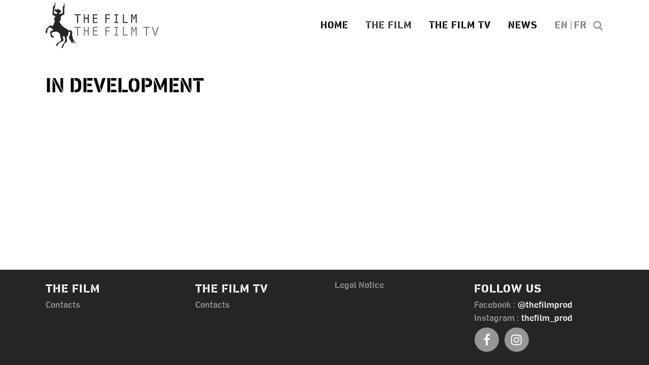

--- FILE ---
content_type: text/html; charset=UTF-8
request_url: https://thefilm.fr/the-film/in-development/?lang=en
body_size: 13459
content:
	<!DOCTYPE html>
<html lang="en-US">
<head>
	<meta charset="UTF-8" />
	
				<meta name="viewport" content="width=device-width,initial-scale=1,user-scalable=no">
		            <link rel="shortcut icon" type="image/x-icon" href="https://thefilm.fr/wp-content/uploads/2021/06/favicon.png">
            <link rel="apple-touch-icon" href="https://thefilm.fr/wp-content/uploads/2021/06/favicon.png"/>
        
	<link rel="profile" href="https://gmpg.org/xfn/11" />
	<link rel="pingback" href="https://thefilm.fr/xmlrpc.php" />

	<meta name='robots' content='index, follow, max-image-preview:large, max-snippet:-1, max-video-preview:-1' />
<link rel="alternate" hreflang="en" href="https://thefilm.fr/the-film/in-development/?lang=en" />
<link rel="alternate" hreflang="fr" href="https://thefilm.fr/the-film/en-developpement/" />
<link rel="alternate" hreflang="x-default" href="https://thefilm.fr/the-film/en-developpement/" />

	<!-- This site is optimized with the Yoast SEO plugin v26.8 - https://yoast.com/product/yoast-seo-wordpress/ -->
	<title>The Film - The Film TV -</title>
	<link rel="canonical" href="https://thefilm.fr/the-film/in-development/?lang=en" />
	<meta property="og:locale" content="en_US" />
	<meta property="og:type" content="article" />
	<meta property="og:title" content="The Film - The Film TV -" />
	<meta property="og:url" content="https://thefilm.fr/the-film/in-development/?lang=en" />
	<meta property="og:site_name" content="The Film - The Film TV" />
	<meta property="article:publisher" content="https://www.facebook.com/thefilmprod" />
	<meta property="article:modified_time" content="2021-07-01T13:32:35+00:00" />
	<meta name="twitter:card" content="summary_large_image" />
	<meta name="twitter:label1" content="Est. reading time" />
	<meta name="twitter:data1" content="1 minute" />
	<script type="application/ld+json" class="yoast-schema-graph">{"@context":"https://schema.org","@graph":[{"@type":"WebPage","@id":"https://thefilm.fr/the-film/in-development/?lang=en","url":"https://thefilm.fr/the-film/in-development/?lang=en","name":"The Film - The Film TV -","isPartOf":{"@id":"https://thefilm.fr/?lang=en#website"},"datePublished":"2021-06-24T15:12:36+00:00","dateModified":"2021-07-01T13:32:35+00:00","breadcrumb":{"@id":"https://thefilm.fr/the-film/in-development/?lang=en#breadcrumb"},"inLanguage":"en-US","potentialAction":[{"@type":"ReadAction","target":["https://thefilm.fr/the-film/in-development/?lang=en"]}]},{"@type":"BreadcrumbList","@id":"https://thefilm.fr/the-film/in-development/?lang=en#breadcrumb","itemListElement":[{"@type":"ListItem","position":1,"name":"Accueil","item":"https://thefilm.fr/home/?lang=en"},{"@type":"ListItem","position":2,"name":"The Film","item":"https://thefilm.fr/the-film/?lang=en"},{"@type":"ListItem","position":3,"name":"In development"}]},{"@type":"WebSite","@id":"https://thefilm.fr/?lang=en#website","url":"https://thefilm.fr/?lang=en","name":"The Film - The Film TV","description":"Société de production cinématographique et télévisuelle","publisher":{"@id":"https://thefilm.fr/?lang=en#organization"},"potentialAction":[{"@type":"SearchAction","target":{"@type":"EntryPoint","urlTemplate":"https://thefilm.fr/?lang=en?s={search_term_string}"},"query-input":{"@type":"PropertyValueSpecification","valueRequired":true,"valueName":"search_term_string"}}],"inLanguage":"en-US"},{"@type":"Organization","@id":"https://thefilm.fr/?lang=en#organization","name":"The Film - The Film TV","url":"https://thefilm.fr/?lang=en","logo":{"@type":"ImageObject","inLanguage":"en-US","@id":"https://thefilm.fr/?lang=en#/schema/logo/image/","url":"https://thefilm.fr/wp-content/uploads/2021/06/logo_the_film.png","contentUrl":"https://thefilm.fr/wp-content/uploads/2021/06/logo_the_film.png","width":641,"height":255,"caption":"The Film - The Film TV"},"image":{"@id":"https://thefilm.fr/?lang=en#/schema/logo/image/"},"sameAs":["https://www.facebook.com/thefilmprod","https://www.instagram.com/thefilm_prod/"]}]}</script>
	<!-- / Yoast SEO plugin. -->


<link rel='dns-prefetch' href='//fonts.googleapis.com' />
<link rel='dns-prefetch' href='//www.googletagmanager.com' />
<link rel="alternate" type="application/rss+xml" title="The Film - The Film TV &raquo; Feed" href="https://thefilm.fr/feed/?lang=en" />
<link rel="alternate" type="application/rss+xml" title="The Film - The Film TV &raquo; Comments Feed" href="https://thefilm.fr/comments/feed/?lang=en" />
<link rel="alternate" title="oEmbed (JSON)" type="application/json+oembed" href="https://thefilm.fr/wp-json/oembed/1.0/embed?url=https%3A%2F%2Fthefilm.fr%2Fthe-film%2Fin-development%2F%3Flang%3Den" />
<link rel="alternate" title="oEmbed (XML)" type="text/xml+oembed" href="https://thefilm.fr/wp-json/oembed/1.0/embed?url=https%3A%2F%2Fthefilm.fr%2Fthe-film%2Fin-development%2F%3Flang%3Den&#038;format=xml" />
<style id='wp-img-auto-sizes-contain-inline-css' type='text/css'>
img:is([sizes=auto i],[sizes^="auto," i]){contain-intrinsic-size:3000px 1500px}
/*# sourceURL=wp-img-auto-sizes-contain-inline-css */
</style>
<style id='wp-emoji-styles-inline-css' type='text/css'>

	img.wp-smiley, img.emoji {
		display: inline !important;
		border: none !important;
		box-shadow: none !important;
		height: 1em !important;
		width: 1em !important;
		margin: 0 0.07em !important;
		vertical-align: -0.1em !important;
		background: none !important;
		padding: 0 !important;
	}
/*# sourceURL=wp-emoji-styles-inline-css */
</style>
<link rel='stylesheet' id='wp-block-library-css' href='https://thefilm.fr/wp-includes/css/dist/block-library/style.min.css?ver=6.9' type='text/css' media='all' />
<style id='global-styles-inline-css' type='text/css'>
:root{--wp--preset--aspect-ratio--square: 1;--wp--preset--aspect-ratio--4-3: 4/3;--wp--preset--aspect-ratio--3-4: 3/4;--wp--preset--aspect-ratio--3-2: 3/2;--wp--preset--aspect-ratio--2-3: 2/3;--wp--preset--aspect-ratio--16-9: 16/9;--wp--preset--aspect-ratio--9-16: 9/16;--wp--preset--color--black: #000000;--wp--preset--color--cyan-bluish-gray: #abb8c3;--wp--preset--color--white: #ffffff;--wp--preset--color--pale-pink: #f78da7;--wp--preset--color--vivid-red: #cf2e2e;--wp--preset--color--luminous-vivid-orange: #ff6900;--wp--preset--color--luminous-vivid-amber: #fcb900;--wp--preset--color--light-green-cyan: #7bdcb5;--wp--preset--color--vivid-green-cyan: #00d084;--wp--preset--color--pale-cyan-blue: #8ed1fc;--wp--preset--color--vivid-cyan-blue: #0693e3;--wp--preset--color--vivid-purple: #9b51e0;--wp--preset--gradient--vivid-cyan-blue-to-vivid-purple: linear-gradient(135deg,rgb(6,147,227) 0%,rgb(155,81,224) 100%);--wp--preset--gradient--light-green-cyan-to-vivid-green-cyan: linear-gradient(135deg,rgb(122,220,180) 0%,rgb(0,208,130) 100%);--wp--preset--gradient--luminous-vivid-amber-to-luminous-vivid-orange: linear-gradient(135deg,rgb(252,185,0) 0%,rgb(255,105,0) 100%);--wp--preset--gradient--luminous-vivid-orange-to-vivid-red: linear-gradient(135deg,rgb(255,105,0) 0%,rgb(207,46,46) 100%);--wp--preset--gradient--very-light-gray-to-cyan-bluish-gray: linear-gradient(135deg,rgb(238,238,238) 0%,rgb(169,184,195) 100%);--wp--preset--gradient--cool-to-warm-spectrum: linear-gradient(135deg,rgb(74,234,220) 0%,rgb(151,120,209) 20%,rgb(207,42,186) 40%,rgb(238,44,130) 60%,rgb(251,105,98) 80%,rgb(254,248,76) 100%);--wp--preset--gradient--blush-light-purple: linear-gradient(135deg,rgb(255,206,236) 0%,rgb(152,150,240) 100%);--wp--preset--gradient--blush-bordeaux: linear-gradient(135deg,rgb(254,205,165) 0%,rgb(254,45,45) 50%,rgb(107,0,62) 100%);--wp--preset--gradient--luminous-dusk: linear-gradient(135deg,rgb(255,203,112) 0%,rgb(199,81,192) 50%,rgb(65,88,208) 100%);--wp--preset--gradient--pale-ocean: linear-gradient(135deg,rgb(255,245,203) 0%,rgb(182,227,212) 50%,rgb(51,167,181) 100%);--wp--preset--gradient--electric-grass: linear-gradient(135deg,rgb(202,248,128) 0%,rgb(113,206,126) 100%);--wp--preset--gradient--midnight: linear-gradient(135deg,rgb(2,3,129) 0%,rgb(40,116,252) 100%);--wp--preset--font-size--small: 13px;--wp--preset--font-size--medium: 20px;--wp--preset--font-size--large: 36px;--wp--preset--font-size--x-large: 42px;--wp--preset--spacing--20: 0.44rem;--wp--preset--spacing--30: 0.67rem;--wp--preset--spacing--40: 1rem;--wp--preset--spacing--50: 1.5rem;--wp--preset--spacing--60: 2.25rem;--wp--preset--spacing--70: 3.38rem;--wp--preset--spacing--80: 5.06rem;--wp--preset--shadow--natural: 6px 6px 9px rgba(0, 0, 0, 0.2);--wp--preset--shadow--deep: 12px 12px 50px rgba(0, 0, 0, 0.4);--wp--preset--shadow--sharp: 6px 6px 0px rgba(0, 0, 0, 0.2);--wp--preset--shadow--outlined: 6px 6px 0px -3px rgb(255, 255, 255), 6px 6px rgb(0, 0, 0);--wp--preset--shadow--crisp: 6px 6px 0px rgb(0, 0, 0);}:where(.is-layout-flex){gap: 0.5em;}:where(.is-layout-grid){gap: 0.5em;}body .is-layout-flex{display: flex;}.is-layout-flex{flex-wrap: wrap;align-items: center;}.is-layout-flex > :is(*, div){margin: 0;}body .is-layout-grid{display: grid;}.is-layout-grid > :is(*, div){margin: 0;}:where(.wp-block-columns.is-layout-flex){gap: 2em;}:where(.wp-block-columns.is-layout-grid){gap: 2em;}:where(.wp-block-post-template.is-layout-flex){gap: 1.25em;}:where(.wp-block-post-template.is-layout-grid){gap: 1.25em;}.has-black-color{color: var(--wp--preset--color--black) !important;}.has-cyan-bluish-gray-color{color: var(--wp--preset--color--cyan-bluish-gray) !important;}.has-white-color{color: var(--wp--preset--color--white) !important;}.has-pale-pink-color{color: var(--wp--preset--color--pale-pink) !important;}.has-vivid-red-color{color: var(--wp--preset--color--vivid-red) !important;}.has-luminous-vivid-orange-color{color: var(--wp--preset--color--luminous-vivid-orange) !important;}.has-luminous-vivid-amber-color{color: var(--wp--preset--color--luminous-vivid-amber) !important;}.has-light-green-cyan-color{color: var(--wp--preset--color--light-green-cyan) !important;}.has-vivid-green-cyan-color{color: var(--wp--preset--color--vivid-green-cyan) !important;}.has-pale-cyan-blue-color{color: var(--wp--preset--color--pale-cyan-blue) !important;}.has-vivid-cyan-blue-color{color: var(--wp--preset--color--vivid-cyan-blue) !important;}.has-vivid-purple-color{color: var(--wp--preset--color--vivid-purple) !important;}.has-black-background-color{background-color: var(--wp--preset--color--black) !important;}.has-cyan-bluish-gray-background-color{background-color: var(--wp--preset--color--cyan-bluish-gray) !important;}.has-white-background-color{background-color: var(--wp--preset--color--white) !important;}.has-pale-pink-background-color{background-color: var(--wp--preset--color--pale-pink) !important;}.has-vivid-red-background-color{background-color: var(--wp--preset--color--vivid-red) !important;}.has-luminous-vivid-orange-background-color{background-color: var(--wp--preset--color--luminous-vivid-orange) !important;}.has-luminous-vivid-amber-background-color{background-color: var(--wp--preset--color--luminous-vivid-amber) !important;}.has-light-green-cyan-background-color{background-color: var(--wp--preset--color--light-green-cyan) !important;}.has-vivid-green-cyan-background-color{background-color: var(--wp--preset--color--vivid-green-cyan) !important;}.has-pale-cyan-blue-background-color{background-color: var(--wp--preset--color--pale-cyan-blue) !important;}.has-vivid-cyan-blue-background-color{background-color: var(--wp--preset--color--vivid-cyan-blue) !important;}.has-vivid-purple-background-color{background-color: var(--wp--preset--color--vivid-purple) !important;}.has-black-border-color{border-color: var(--wp--preset--color--black) !important;}.has-cyan-bluish-gray-border-color{border-color: var(--wp--preset--color--cyan-bluish-gray) !important;}.has-white-border-color{border-color: var(--wp--preset--color--white) !important;}.has-pale-pink-border-color{border-color: var(--wp--preset--color--pale-pink) !important;}.has-vivid-red-border-color{border-color: var(--wp--preset--color--vivid-red) !important;}.has-luminous-vivid-orange-border-color{border-color: var(--wp--preset--color--luminous-vivid-orange) !important;}.has-luminous-vivid-amber-border-color{border-color: var(--wp--preset--color--luminous-vivid-amber) !important;}.has-light-green-cyan-border-color{border-color: var(--wp--preset--color--light-green-cyan) !important;}.has-vivid-green-cyan-border-color{border-color: var(--wp--preset--color--vivid-green-cyan) !important;}.has-pale-cyan-blue-border-color{border-color: var(--wp--preset--color--pale-cyan-blue) !important;}.has-vivid-cyan-blue-border-color{border-color: var(--wp--preset--color--vivid-cyan-blue) !important;}.has-vivid-purple-border-color{border-color: var(--wp--preset--color--vivid-purple) !important;}.has-vivid-cyan-blue-to-vivid-purple-gradient-background{background: var(--wp--preset--gradient--vivid-cyan-blue-to-vivid-purple) !important;}.has-light-green-cyan-to-vivid-green-cyan-gradient-background{background: var(--wp--preset--gradient--light-green-cyan-to-vivid-green-cyan) !important;}.has-luminous-vivid-amber-to-luminous-vivid-orange-gradient-background{background: var(--wp--preset--gradient--luminous-vivid-amber-to-luminous-vivid-orange) !important;}.has-luminous-vivid-orange-to-vivid-red-gradient-background{background: var(--wp--preset--gradient--luminous-vivid-orange-to-vivid-red) !important;}.has-very-light-gray-to-cyan-bluish-gray-gradient-background{background: var(--wp--preset--gradient--very-light-gray-to-cyan-bluish-gray) !important;}.has-cool-to-warm-spectrum-gradient-background{background: var(--wp--preset--gradient--cool-to-warm-spectrum) !important;}.has-blush-light-purple-gradient-background{background: var(--wp--preset--gradient--blush-light-purple) !important;}.has-blush-bordeaux-gradient-background{background: var(--wp--preset--gradient--blush-bordeaux) !important;}.has-luminous-dusk-gradient-background{background: var(--wp--preset--gradient--luminous-dusk) !important;}.has-pale-ocean-gradient-background{background: var(--wp--preset--gradient--pale-ocean) !important;}.has-electric-grass-gradient-background{background: var(--wp--preset--gradient--electric-grass) !important;}.has-midnight-gradient-background{background: var(--wp--preset--gradient--midnight) !important;}.has-small-font-size{font-size: var(--wp--preset--font-size--small) !important;}.has-medium-font-size{font-size: var(--wp--preset--font-size--medium) !important;}.has-large-font-size{font-size: var(--wp--preset--font-size--large) !important;}.has-x-large-font-size{font-size: var(--wp--preset--font-size--x-large) !important;}
/*# sourceURL=global-styles-inline-css */
</style>

<style id='classic-theme-styles-inline-css' type='text/css'>
/*! This file is auto-generated */
.wp-block-button__link{color:#fff;background-color:#32373c;border-radius:9999px;box-shadow:none;text-decoration:none;padding:calc(.667em + 2px) calc(1.333em + 2px);font-size:1.125em}.wp-block-file__button{background:#32373c;color:#fff;text-decoration:none}
/*# sourceURL=/wp-includes/css/classic-themes.min.css */
</style>
<link rel='stylesheet' id='wpml-menu-item-0-css' href='https://thefilm.fr/wp-content/plugins/sitepress-multilingual-cms/templates/language-switchers/menu-item/style.min.css?ver=1' type='text/css' media='all' />
<link rel='stylesheet' id='cms-navigation-style-base-css' href='https://thefilm.fr/wp-content/plugins/wpml-cms-nav/res/css/cms-navigation-base.css?ver=1.5.6' type='text/css' media='screen' />
<link rel='stylesheet' id='cms-navigation-style-css' href='https://thefilm.fr/wp-content/plugins/wpml-cms-nav/res/css/cms-navigation.css?ver=1.5.6' type='text/css' media='screen' />
<link rel='stylesheet' id='mediaelement-css' href='https://thefilm.fr/wp-includes/js/mediaelement/mediaelementplayer-legacy.min.css?ver=4.2.17' type='text/css' media='all' />
<link rel='stylesheet' id='wp-mediaelement-css' href='https://thefilm.fr/wp-includes/js/mediaelement/wp-mediaelement.min.css?ver=6.9' type='text/css' media='all' />
<link rel='stylesheet' id='bridge-default-style-css' href='https://thefilm.fr/wp-content/themes/bridge/style.css?ver=6.9' type='text/css' media='all' />
<link rel='stylesheet' id='bridge-qode-font_awesome-css' href='https://thefilm.fr/wp-content/themes/bridge/css/font-awesome/css/font-awesome.min.css?ver=6.9' type='text/css' media='all' />
<link rel='stylesheet' id='bridge-qode-font_elegant-css' href='https://thefilm.fr/wp-content/themes/bridge/css/elegant-icons/style.min.css?ver=6.9' type='text/css' media='all' />
<link rel='stylesheet' id='bridge-qode-linea_icons-css' href='https://thefilm.fr/wp-content/themes/bridge/css/linea-icons/style.css?ver=6.9' type='text/css' media='all' />
<link rel='stylesheet' id='bridge-qode-dripicons-css' href='https://thefilm.fr/wp-content/themes/bridge/css/dripicons/dripicons.css?ver=6.9' type='text/css' media='all' />
<link rel='stylesheet' id='bridge-qode-kiko-css' href='https://thefilm.fr/wp-content/themes/bridge/css/kiko/kiko-all.css?ver=6.9' type='text/css' media='all' />
<link rel='stylesheet' id='bridge-qode-font_awesome_5-css' href='https://thefilm.fr/wp-content/themes/bridge/css/font-awesome-5/css/font-awesome-5.min.css?ver=6.9' type='text/css' media='all' />
<link rel='stylesheet' id='bridge-stylesheet-css' href='https://thefilm.fr/wp-content/themes/bridge/css/stylesheet.min.css?ver=6.9' type='text/css' media='all' />
<style id='bridge-stylesheet-inline-css' type='text/css'>
   .page-id-719.disabled_footer_top .footer_top_holder, .page-id-719.disabled_footer_bottom .footer_bottom_holder { display: none;}


/*# sourceURL=bridge-stylesheet-inline-css */
</style>
<link rel='stylesheet' id='bridge-print-css' href='https://thefilm.fr/wp-content/themes/bridge/css/print.css?ver=6.9' type='text/css' media='all' />
<link rel='stylesheet' id='bridge-style-dynamic-css' href='https://thefilm.fr/wp-content/themes/bridge/css/style_dynamic_callback.php?ver=6.9' type='text/css' media='all' />
<link rel='stylesheet' id='bridge-responsive-css' href='https://thefilm.fr/wp-content/themes/bridge/css/responsive.min.css?ver=6.9' type='text/css' media='all' />
<link rel='stylesheet' id='bridge-style-dynamic-responsive-css' href='https://thefilm.fr/wp-content/themes/bridge/css/style_dynamic_responsive_callback.php?ver=6.9' type='text/css' media='all' />
<style id='bridge-style-dynamic-responsive-inline-css' type='text/css'>
/** general **/
.content .container .container_inner.page_container_inner, .full_page_container_inner { padding:0px; }
p { margin-bottom:30px; }
em, i {
    font-family: 'PeriodicoText Italic', sans-serif;
	font-style:normal;
}
strong, b {
    font-family: 'PeriodicoText Medium', sans-serif;
	font-weight:normal;
}
.footer_top h5 {
	font-size:24px;
	margin: 0 0 0px;
}
.footer_top p {
	margin:0px;
}
.footer_top p a.footer_social {
	color:#ffffff !important;
}
.footer_top p a.footer_social:hover {
	color:#bc675d !important;
}
.footer_top .widget_meta>ul>li, .footer_top .widget_nav_menu ul li, .footer_top .widget_pages ul li, .footer_top .widget_recent_comments>ul>li, .footer_top .widget_recent_entries>ul>li {
	padding: 0 0 5px;
}
.side_menu_button>a {
font-size:20px;
}
.side_menu_button>a.search_button {
	vertical-align:top;
}
.wpml-ls-item a {
	color:#7d7d7d !important;
	padding:0px !important;
}
.wpml-ls-item a:hover {
	color:#7d7d7d !important;
}
.wpml-ls-item-en a {
	padding-left:17px !important;
}
.wpml-ls-item-en:after{
	content: "|";
	padding-right:3px;
	color:#7d7d7d !important;
}


/** portfolio archives **/
.projects_holder {
	text-align:left;
}
.projects_holder.v3 .mix, .projects_holder.v3.hover_text .mix {
	width:32%;
	margin: 0 1.32% 1.32% 0;
}
.projects_holder.v3 .mix .image_holder, .projects_holder article .portfolio_description {
	background: #272425;
	padding: 20px;
	min-height:250px;
}
.projects_holder article .portfolio_description .portfolio_statut
{
	margin:0px 0px 0px 0px;
	color:#b3b3b3;
	line-height:normal;
}
.projects_holder article .portfolio_description .portfolio_diffuseur
{
	font-family: 'Din Next Stencil Medium', sans-serif !important;
	font-size:28px;
	text-transform:uppercase;
	margin:0px 0px 0px 0px;
	color:#ffffff;
	line-height:1;
}
.projects_holder article .portfolio_description .portfolio_realisateur
{
	font-family: 'Din Next Stencil Medium', sans-serif !important;
	font-size:28px;
	margin:10px 0px 0px 0px;
	color:#bc675d;
	line-height:1;
}
.projects_holder article .portfolio_description .portfolio_title {
	margin:10px 0px 0px 0px;
	line-height:1;
}
.projects_holder article .portfolio_description .portfolio_title a {

}
.projects_holder article .portfolio_description .portfolio_excerpt p
{
	margin:10px 0px 0px 0px;
	color:#b3b3b3;
	line-height:normal;
}
.projects_holder article .portfolio_description .portfolio_link
{
	margin:10px 0px 0px 0px;
	line-height:normal;
}
.projects_holder article .portfolio_description .portfolio_link a {
	color:#ffffff !important;	
}
.projects_holder article .portfolio_description .portfolio_link a:hover {
	color:#bc675d !important;	
}
/** portfolio single **/

.link_back {
	margin-bottom:20px;
}
.link_back a {
	text-transform:uppercase;
	font-family: 'Din Next Stencil Bold', sans-serif !important;
}

.single-portfolio_page h4 {
	font-family: 'Din Next Stencil Bold', sans-serif !important;
	font-size:34px;
	margin:0px 0px 20px 0px;
	color:#bc675d;
	line-height:1;
}
.single-portfolio_page h1 {
	margin-bottom:20px;
}
.single-portfolio_page .portfolio_slider_blog {
display:block;
width:100%; 
max-width:1200px;
margin:0 auto;
}

.single-portfolio_page .default_template_holder {
width:100%;
}
.single-portfolio_page .portfolio_container, .single-portfolio_page .portfolio_gallery {
display:block;
width:100%; 
max-width:1200px;
margin:0 auto;
}
.single-portfolio_page .portfolio_inner_wrapper{
padding: 50px 0px;
border-bottom: dashed 2px #bc675d;
}
.single-portfolio_page .portfolio_inner_wrapper:nth-child(odd) {
background:#f1f2f2;
}
.single-portfolio_page .portfolio_inner_wrapper:nth-child(even), .single-portfolio_page .portfolio_inner_wrapper:last-child {
background:#ffffff;
}
.single-portfolio_page .film_subtitle {
	color:#000001;
}

.video_container {
    position: relative;
    padding-bottom: 56.25%; /* ratio 16/9 */
    height: 0; overflow: hidden;
    clear: both;
}
.video_container iframe,
.video_container object,
.video_container embed {
    position: absolute;
    top: 0;
    left: 0;
    width: 100%;
    height: 100%;
}

.portfolio_navigation { display:none; }

/** slider actualites **/
.blog_text_holder_inner {
	vertical-align:bottom;
}
.blog_slider_holder .blog_slider.simple_slider .blog_text_holder_inner2 {
	width:100%;
	border:none;
	padding:10px 50px 30px 50px;
	text-align:left;
}
.blog_slider_simple_info .post_info_item {
	padding:0px;
	margin:0px 0px 5px 0px;
	font-size:22px;
}
.blog_slider_simple_info {
	text-align:left;
	padding:0px;
	margin:0px;
}
.blog_simple_slider_category {
	display:none;
}
.blog_simple_slider_category:last-child {
	display:inline;
	padding:0px;
	margin:0px;
	font-family: 'Din Next Stencil Bold', sans-serif;
	font-weight:normal;
	text-transform:uppercase;
	color:#bc675d !important;
}
.blog_slider .blog_slider_simple_title {
	padding:0px;
	margin:0px 0px 4px 0px;
}

.blog_slider_simple_excerpt {
	padding:0px;
	margin:0px;
	font-size:16px;
}
.caroufredsel-direction-nav a, .flex-direction-nav a {
	border:none;
}

.caroufredsel-direction-nav a i, .flex-direction-nav a i {
	font-size:40px;
}

/** actualites liste **/

.page-template-blog-small-image article .post_text h2 .date {
	display:block;
    font-family: 'PeriodicoText Regular', sans-serif;
	text-transform:none;
	font-size:18px;
	font-weight:normal;
	color:#000001;
}
.page-template-blog-small-image article .post_info .time, .page-template-blog-small-image article .post_info a {
	display:none;
}
.page-template-blog-small-image article .post_info a:last-child {
	display:inline;
	font-family: 'Din Next Stencil Bold', sans-serif;
	font-weight:normal;
	text-transform:uppercase;
	color:#bc675d !important;
}

/** actualite single **/
.single-post article {
	margin-bottom:100px !important;
}
.single-post article .post_text h2 .date {
	display:block;
    font-family: 'PeriodicoText Regular', sans-serif;
	text-transform:none;
	font-size:18px;
	font-weight:normal;
	color:#000001;
}
.single-post article h2 {
	color:#000001;
}

.single-post article .post_info {
	margin:0 0 10px;
}
.single-post article .post_info .post_author {
	display:none;
}
.single-post article .post_info a{
	display:inline;
	font-family: 'Din Next Stencil Bold', sans-serif;
	font-weight:normal;
	text-transform:uppercase;
	color:#bc675d !important;
}

/************** Responsive **************/
@media only screen and (max-width: 480px) {
	.projects_holder.v3 .mix, .projects_holder.v3.hover_text .mix {
		width:100%;
		margin: 0 0 7.4%;
	}
	.projects_holder.v3 .mix .image_holder, .projects_holder article .portfolio_description { {
		min-height:auto;
	}
	.blog_holder.blog_small_image h2 a {
		font-size:24px !important;
	}
}
/*# sourceURL=bridge-style-dynamic-responsive-inline-css */
</style>
<link rel='stylesheet' id='js_composer_front-css' href='https://thefilm.fr/wp-content/plugins/js_composer/assets/css/js_composer.min.css?ver=7.9' type='text/css' media='all' />
<link rel='stylesheet' id='bridge-style-handle-google-fonts-css' href='https://fonts.googleapis.com/css?family=Raleway%3A100%2C200%2C300%2C400%2C500%2C600%2C700%2C800%2C900%2C100italic%2C300italic%2C400italic%2C700italic&#038;subset=latin%2Clatin-ext&#038;ver=1.0.0' type='text/css' media='all' />
<link rel='stylesheet' id='bridge-core-dashboard-style-css' href='https://thefilm.fr/wp-content/plugins/bridge-core/modules/core-dashboard/assets/css/core-dashboard.min.css?ver=6.9' type='text/css' media='all' />
<link rel='stylesheet' id='bridge-childstyle-css' href='https://thefilm.fr/wp-content/themes/bridge-child/style.css?ver=6.9' type='text/css' media='all' />
<script type="text/javascript" src="https://thefilm.fr/wp-includes/js/jquery/jquery.min.js?ver=3.7.1" id="jquery-core-js"></script>
<script type="text/javascript" src="https://thefilm.fr/wp-includes/js/jquery/jquery-migrate.min.js?ver=3.4.1" id="jquery-migrate-js"></script>
<script></script><link rel="https://api.w.org/" href="https://thefilm.fr/wp-json/" /><link rel="alternate" title="JSON" type="application/json" href="https://thefilm.fr/wp-json/wp/v2/pages/719" /><link rel="EditURI" type="application/rsd+xml" title="RSD" href="https://thefilm.fr/xmlrpc.php?rsd" />
<meta name="generator" content="WordPress 6.9" />
<link rel='shortlink' href='https://thefilm.fr/?p=719&#038;lang=en' />
<meta name="generator" content="WPML ver:4.6.14 stt:1,4;" />
<meta name="generator" content="Site Kit by Google 1.171.0" /><style type="text/css">.recentcomments a{display:inline !important;padding:0 !important;margin:0 !important;}</style><meta name="generator" content="Powered by WPBakery Page Builder - drag and drop page builder for WordPress."/>
<meta name="generator" content="Powered by Slider Revolution 6.7.21 - responsive, Mobile-Friendly Slider Plugin for WordPress with comfortable drag and drop interface." />
<script>function setREVStartSize(e){
			//window.requestAnimationFrame(function() {
				window.RSIW = window.RSIW===undefined ? window.innerWidth : window.RSIW;
				window.RSIH = window.RSIH===undefined ? window.innerHeight : window.RSIH;
				try {
					var pw = document.getElementById(e.c).parentNode.offsetWidth,
						newh;
					pw = pw===0 || isNaN(pw) || (e.l=="fullwidth" || e.layout=="fullwidth") ? window.RSIW : pw;
					e.tabw = e.tabw===undefined ? 0 : parseInt(e.tabw);
					e.thumbw = e.thumbw===undefined ? 0 : parseInt(e.thumbw);
					e.tabh = e.tabh===undefined ? 0 : parseInt(e.tabh);
					e.thumbh = e.thumbh===undefined ? 0 : parseInt(e.thumbh);
					e.tabhide = e.tabhide===undefined ? 0 : parseInt(e.tabhide);
					e.thumbhide = e.thumbhide===undefined ? 0 : parseInt(e.thumbhide);
					e.mh = e.mh===undefined || e.mh=="" || e.mh==="auto" ? 0 : parseInt(e.mh,0);
					if(e.layout==="fullscreen" || e.l==="fullscreen")
						newh = Math.max(e.mh,window.RSIH);
					else{
						e.gw = Array.isArray(e.gw) ? e.gw : [e.gw];
						for (var i in e.rl) if (e.gw[i]===undefined || e.gw[i]===0) e.gw[i] = e.gw[i-1];
						e.gh = e.el===undefined || e.el==="" || (Array.isArray(e.el) && e.el.length==0)? e.gh : e.el;
						e.gh = Array.isArray(e.gh) ? e.gh : [e.gh];
						for (var i in e.rl) if (e.gh[i]===undefined || e.gh[i]===0) e.gh[i] = e.gh[i-1];
											
						var nl = new Array(e.rl.length),
							ix = 0,
							sl;
						e.tabw = e.tabhide>=pw ? 0 : e.tabw;
						e.thumbw = e.thumbhide>=pw ? 0 : e.thumbw;
						e.tabh = e.tabhide>=pw ? 0 : e.tabh;
						e.thumbh = e.thumbhide>=pw ? 0 : e.thumbh;
						for (var i in e.rl) nl[i] = e.rl[i]<window.RSIW ? 0 : e.rl[i];
						sl = nl[0];
						for (var i in nl) if (sl>nl[i] && nl[i]>0) { sl = nl[i]; ix=i;}
						var m = pw>(e.gw[ix]+e.tabw+e.thumbw) ? 1 : (pw-(e.tabw+e.thumbw)) / (e.gw[ix]);
						newh =  (e.gh[ix] * m) + (e.tabh + e.thumbh);
					}
					var el = document.getElementById(e.c);
					if (el!==null && el) el.style.height = newh+"px";
					el = document.getElementById(e.c+"_wrapper");
					if (el!==null && el) {
						el.style.height = newh+"px";
						el.style.display = "block";
					}
				} catch(e){
					console.log("Failure at Presize of Slider:" + e)
				}
			//});
		  };</script>
<noscript><style> .wpb_animate_when_almost_visible { opacity: 1; }</style></noscript><link rel='stylesheet' id='rs-plugin-settings-css' href='//thefilm.fr/wp-content/plugins/revslider/sr6/assets/css/rs6.css?ver=6.7.21' type='text/css' media='all' />
<style id='rs-plugin-settings-inline-css' type='text/css'>
#rs-demo-id {}
/*# sourceURL=rs-plugin-settings-inline-css */
</style>
</head>

<body data-rsssl=1 class="wp-singular page-template-default page page-id-719 page-child parent-pageid-695 wp-theme-bridge wp-child-theme-bridge-child bridge-core-3.3.2 qode-optimizer-1.0.4  qode-title-hidden qode_grid_1200 qode-child-theme-ver-1.0.0 qode-theme-ver-30.8.2 qode-theme-bridge disabled_footer_bottom qode_header_in_grid qode-wpml-enabled wpb-js-composer js-comp-ver-7.9 vc_responsive" itemscope itemtype="http://schema.org/WebPage">




<div class="wrapper">
	<div class="wrapper_inner">

    
		<!-- Google Analytics start -->
				<!-- Google Analytics end -->

		
	<header class=" scroll_header_top_area  regular page_header">
    <div class="header_inner clearfix">
        <form role="search" id="searchform" action="https://thefilm.fr/?lang=en" class="qode_search_form" method="get">
        <div class="container">
        <div class="container_inner clearfix">
            
            <i class="qode_icon_font_awesome fa fa-search qode_icon_in_search" ></i>            <input type="text" placeholder="Search" name="s" class="qode_search_field" autocomplete="off" />
            <input type="submit" value="Search" />

            <div class="qode_search_close">
                <a href="#">
                    <i class="qode_icon_font_awesome fa fa-times qode_icon_in_search" ></i>                </a>
            </div>
                    </div>
    </div>
</form>
        <div class="header_top_bottom_holder">
            
            <div class="header_bottom clearfix" style='' >
                                <div class="container">
                    <div class="container_inner clearfix">
                                                    
                            <div class="header_inner_left">
                                									<div class="mobile_menu_button">
		<span>
			<i class="qode_icon_font_awesome fa fa-bars " ></i>		</span>
	</div>
                                <div class="logo_wrapper" >
	<div class="q_logo">
		<a itemprop="url" href="https://thefilm.fr/?lang=en" >
             <img itemprop="image" class="normal" src="https://thefilm.fr/wp-content/uploads/2021/06/logo_the_film-1.png" alt="Logo"> 			 <img itemprop="image" class="light" src="https://thefilm.fr/wp-content/uploads/2021/06/logo_the_film_light-1.png" alt="Logo"/> 			 <img itemprop="image" class="dark" src="https://thefilm.fr/wp-content/uploads/2021/06/logo_the_film-1.png" alt="Logo"/> 			 <img itemprop="image" class="sticky" src="https://thefilm.fr/wp-content/uploads/2021/06/logo_the_film-1.png" alt="Logo"/> 			 <img itemprop="image" class="mobile" src="https://thefilm.fr/wp-content/uploads/2021/06/logo_the_film-1.png" alt="Logo"/> 					</a>
	</div>
	</div>                                                            </div>
                                                                    <div class="header_inner_right">
                                        <div class="side_menu_button_wrapper right">
                                                                                                                                    <div class="side_menu_button">
                                                	<a class="search_button search_slides_from_window_top normal" href="javascript:void(0)">
		<i class="qode_icon_font_awesome fa fa-search " ></i>	</a>

	                                                                                                
                                            </div>
                                        </div>
                                    </div>
                                
                                
                                <nav class="main_menu drop_down right">
                                    <ul id="menu-main-en" class=""><li id="nav-menu-item-742" class="menu-item menu-item-type-post_type menu-item-object-page menu-item-home  narrow"><a href="https://thefilm.fr/?lang=en" class=""><i class="menu_icon blank fa"></i><span>Home</span><span class="plus"></span></a></li>
<li id="nav-menu-item-743" class="menu-item menu-item-type-post_type menu-item-object-page current-page-ancestor current-menu-ancestor current-menu-parent current-page-parent current_page_parent current_page_ancestor menu-item-has-children active has_sub narrow"><a href="https://thefilm.fr/the-film/?lang=en" class=" current "><i class="menu_icon blank fa"></i><span>The Film</span><span class="plus"></span></a>
<div class="second"><div class="inner"><ul>
	<li id="nav-menu-item-744" class="menu-item menu-item-type-post_type menu-item-object-page current-page-ancestor current-page-parent "><a href="https://thefilm.fr/the-film/?lang=en" class=""><i class="menu_icon blank fa"></i><span>About / Contacts</span><span class="plus"></span></a></li>
	<li id="nav-menu-item-745" class="menu-item menu-item-type-post_type menu-item-object-page "><a href="https://thefilm.fr/the-film/in-production/?lang=en" class=""><i class="menu_icon blank fa"></i><span>In production</span><span class="plus"></span></a></li>
	<li id="nav-menu-item-746" class="menu-item menu-item-type-post_type menu-item-object-page current-menu-item page_item page-item-719 current_page_item "><a href="https://thefilm.fr/the-film/in-development/?lang=en" class=""><i class="menu_icon blank fa"></i><span>In development</span><span class="plus"></span></a></li>
	<li id="nav-menu-item-747" class="menu-item menu-item-type-post_type menu-item-object-page "><a href="https://thefilm.fr/the-film/filmography/?lang=en" class=""><i class="menu_icon blank fa"></i><span>Filmography</span><span class="plus"></span></a></li>
	<li id="nav-menu-item-748" class="menu-item menu-item-type-post_type menu-item-object-page "><a href="https://thefilm.fr/the-film/goodies/?lang=en" class=""><i class="menu_icon blank fa"></i><span>Goodies</span><span class="plus"></span></a></li>
</ul></div></div>
</li>
<li id="nav-menu-item-749" class="menu-item menu-item-type-post_type menu-item-object-page menu-item-has-children  has_sub narrow"><a href="https://thefilm.fr/the-film-tv/?lang=en" class=""><i class="menu_icon blank fa"></i><span>The Film TV</span><span class="plus"></span></a>
<div class="second"><div class="inner"><ul>
	<li id="nav-menu-item-750" class="menu-item menu-item-type-post_type menu-item-object-page "><a href="https://thefilm.fr/the-film-tv/?lang=en" class=""><i class="menu_icon blank fa"></i><span>About / Contacts</span><span class="plus"></span></a></li>
	<li id="nav-menu-item-751" class="menu-item menu-item-type-post_type menu-item-object-page "><a href="https://thefilm.fr/the-film-tv/in-production/?lang=en" class=""><i class="menu_icon blank fa"></i><span>In production</span><span class="plus"></span></a></li>
	<li id="nav-menu-item-752" class="menu-item menu-item-type-post_type menu-item-object-page "><a href="https://thefilm.fr/the-film-tv/in-development/?lang=en" class=""><i class="menu_icon blank fa"></i><span>In development</span><span class="plus"></span></a></li>
	<li id="nav-menu-item-753" class="menu-item menu-item-type-post_type menu-item-object-page "><a href="https://thefilm.fr/the-film-tv/filmography/?lang=en" class=""><i class="menu_icon blank fa"></i><span>Filmography</span><span class="plus"></span></a></li>
</ul></div></div>
</li>
<li id="nav-menu-item-754" class="menu-item menu-item-type-post_type menu-item-object-page  narrow"><a href="https://thefilm.fr/news/?lang=en" class=""><i class="menu_icon blank fa"></i><span>News</span><span class="plus"></span></a></li>
<li id="nav-menu-item-wpml-ls-20-en" class="menu-item wpml-ls-slot-20 wpml-ls-item wpml-ls-item-en wpml-ls-current-language wpml-ls-menu-item wpml-ls-first-item menu-item-type-wpml_ls_menu_item menu-item-object-wpml_ls_menu_item  narrow"><a title="EN" href="https://thefilm.fr/the-film/in-development/?lang=en" class=""><i class="menu_icon blank fa"></i><span><span class="wpml-ls-native" lang="en">EN</span></span><span class="plus"></span><span class="qode-featured-icon " aria-hidden="true"></span></a></li>
<li id="nav-menu-item-wpml-ls-20-fr" class="menu-item wpml-ls-slot-20 wpml-ls-item wpml-ls-item-fr wpml-ls-menu-item wpml-ls-last-item menu-item-type-wpml_ls_menu_item menu-item-object-wpml_ls_menu_item  narrow"><a title="FR" href="https://thefilm.fr/the-film/en-developpement/" class=""><i class="menu_icon blank fa"></i><span><span class="wpml-ls-native" lang="fr">FR</span></span><span class="plus"></span><span class="qode-featured-icon " aria-hidden="true"></span></a></li>
</ul>                                </nav>
                                							    <nav class="mobile_menu">
	<ul id="menu-main-en-1" class=""><li id="mobile-menu-item-742" class="menu-item menu-item-type-post_type menu-item-object-page menu-item-home "><a href="https://thefilm.fr/?lang=en" class=""><span>Home</span></a><span class="mobile_arrow"><i class="fa fa-angle-right"></i><i class="fa fa-angle-down"></i></span></li>
<li id="mobile-menu-item-743" class="menu-item menu-item-type-post_type menu-item-object-page current-page-ancestor current-menu-ancestor current-menu-parent current-page-parent current_page_parent current_page_ancestor menu-item-has-children active has_sub"><a href="https://thefilm.fr/the-film/?lang=en" class=" current "><span>The Film</span></a><span class="mobile_arrow"><i class="fa fa-angle-right"></i><i class="fa fa-angle-down"></i></span>
<ul class="sub_menu">
	<li id="mobile-menu-item-744" class="menu-item menu-item-type-post_type menu-item-object-page current-page-ancestor current-page-parent "><a href="https://thefilm.fr/the-film/?lang=en" class=""><span>About / Contacts</span></a><span class="mobile_arrow"><i class="fa fa-angle-right"></i><i class="fa fa-angle-down"></i></span></li>
	<li id="mobile-menu-item-745" class="menu-item menu-item-type-post_type menu-item-object-page "><a href="https://thefilm.fr/the-film/in-production/?lang=en" class=""><span>In production</span></a><span class="mobile_arrow"><i class="fa fa-angle-right"></i><i class="fa fa-angle-down"></i></span></li>
	<li id="mobile-menu-item-746" class="menu-item menu-item-type-post_type menu-item-object-page current-menu-item page_item page-item-719 current_page_item "><a href="https://thefilm.fr/the-film/in-development/?lang=en" class=""><span>In development</span></a><span class="mobile_arrow"><i class="fa fa-angle-right"></i><i class="fa fa-angle-down"></i></span></li>
	<li id="mobile-menu-item-747" class="menu-item menu-item-type-post_type menu-item-object-page "><a href="https://thefilm.fr/the-film/filmography/?lang=en" class=""><span>Filmography</span></a><span class="mobile_arrow"><i class="fa fa-angle-right"></i><i class="fa fa-angle-down"></i></span></li>
	<li id="mobile-menu-item-748" class="menu-item menu-item-type-post_type menu-item-object-page "><a href="https://thefilm.fr/the-film/goodies/?lang=en" class=""><span>Goodies</span></a><span class="mobile_arrow"><i class="fa fa-angle-right"></i><i class="fa fa-angle-down"></i></span></li>
</ul>
</li>
<li id="mobile-menu-item-749" class="menu-item menu-item-type-post_type menu-item-object-page menu-item-has-children  has_sub"><a href="https://thefilm.fr/the-film-tv/?lang=en" class=""><span>The Film TV</span></a><span class="mobile_arrow"><i class="fa fa-angle-right"></i><i class="fa fa-angle-down"></i></span>
<ul class="sub_menu">
	<li id="mobile-menu-item-750" class="menu-item menu-item-type-post_type menu-item-object-page "><a href="https://thefilm.fr/the-film-tv/?lang=en" class=""><span>About / Contacts</span></a><span class="mobile_arrow"><i class="fa fa-angle-right"></i><i class="fa fa-angle-down"></i></span></li>
	<li id="mobile-menu-item-751" class="menu-item menu-item-type-post_type menu-item-object-page "><a href="https://thefilm.fr/the-film-tv/in-production/?lang=en" class=""><span>In production</span></a><span class="mobile_arrow"><i class="fa fa-angle-right"></i><i class="fa fa-angle-down"></i></span></li>
	<li id="mobile-menu-item-752" class="menu-item menu-item-type-post_type menu-item-object-page "><a href="https://thefilm.fr/the-film-tv/in-development/?lang=en" class=""><span>In development</span></a><span class="mobile_arrow"><i class="fa fa-angle-right"></i><i class="fa fa-angle-down"></i></span></li>
	<li id="mobile-menu-item-753" class="menu-item menu-item-type-post_type menu-item-object-page "><a href="https://thefilm.fr/the-film-tv/filmography/?lang=en" class=""><span>Filmography</span></a><span class="mobile_arrow"><i class="fa fa-angle-right"></i><i class="fa fa-angle-down"></i></span></li>
</ul>
</li>
<li id="mobile-menu-item-754" class="menu-item menu-item-type-post_type menu-item-object-page "><a href="https://thefilm.fr/news/?lang=en" class=""><span>News</span></a><span class="mobile_arrow"><i class="fa fa-angle-right"></i><i class="fa fa-angle-down"></i></span></li>
<li id="mobile-menu-item-wpml-ls-20-en" class="menu-item wpml-ls-slot-20 wpml-ls-item wpml-ls-item-en wpml-ls-current-language wpml-ls-menu-item wpml-ls-first-item menu-item-type-wpml_ls_menu_item menu-item-object-wpml_ls_menu_item "><a title="EN" href="https://thefilm.fr/the-film/in-development/?lang=en" class=""><span><span class="wpml-ls-native" lang="en">EN</span></span></a><span class="mobile_arrow"><i class="fa fa-angle-right"></i><i class="fa fa-angle-down"></i></span></li>
<li id="mobile-menu-item-wpml-ls-20-fr" class="menu-item wpml-ls-slot-20 wpml-ls-item wpml-ls-item-fr wpml-ls-menu-item wpml-ls-last-item menu-item-type-wpml_ls_menu_item menu-item-object-wpml_ls_menu_item "><a title="FR" href="https://thefilm.fr/the-film/en-developpement/" class=""><span><span class="wpml-ls-native" lang="fr">FR</span></span></a><span class="mobile_arrow"><i class="fa fa-angle-right"></i><i class="fa fa-angle-down"></i></span></li>
</ul></nav>                                                                                        </div>
                    </div>
                                    </div>
            </div>
        </div>
</header>	
	
    
    	
    
    <div class="content content_top_margin_none">
        <div class="content_inner  ">
    						<div class="container">
            			<div class="container_inner default_template_holder clearfix page_container_inner" >
																				<div class="wpb-content-wrapper"><div      class="vc_row wpb_row section vc_row-fluid " style=' text-align:left;'><div class=" full_section_inner clearfix"><div class="wpb_column vc_column_container vc_col-sm-12"><div class="vc_column-inner"><div class="wpb_wrapper"><div class='blog_slider_holder clearfix '><div class='blog_slider simple_slider' data-auto_start='false'><ul class='blog_slides'>Sorry, no posts matched your criteria.</ul><ul class="caroufredsel-direction-nav"><li><a id="caroufredsel-prev" class="caroufredsel-prev" href="#"><div><i class="fa fa-angle-left"></i></div></a></li><li><a class="caroufredsel-next" id="caroufredsel-next" href="#"><div><i class="fa fa-angle-right"></i></div></a></li></ul></div></div></div></div></div></div></div><div      class="vc_row wpb_row section vc_row-fluid " style=' padding-top:50px; padding-bottom:50px; text-align:left;'><div class=" full_section_inner clearfix"><div class="wpb_column vc_column_container vc_col-sm-12"><div class="vc_column-inner"><div class="wpb_wrapper">
	<div class="wpb_text_column wpb_content_element ">
		<div class="wpb_wrapper">
			<h1>In development</h1>

		</div> 
	</div> </div></div></div></div></div><div      class="vc_row wpb_row section vc_row-fluid " style=' text-align:left;'><div class=" full_section_inner clearfix"><div class="wpb_column vc_column_container vc_col-sm-12"><div class="vc_column-inner"><div class="wpb_wrapper"><div class='projects_holder_outer v3 portfolio_with_space portfolio_standard'>
    <div class='projects_holder portfolio_main_holder clearfix v3 standard portfolio_portrait_image portfolio_one_by_one hideItems'>
	
            </div>

    </div></div></div></div></div></div>
</div>														 
																				
		</div>
        	</div>
				
	</div>
</div>



	<footer >
		<div class="footer_inner clearfix">
				<div class="footer_top_holder">
            			<div class="footer_top">
								<div class="container">
					<div class="container_inner">
																	<div class="four_columns clearfix">
								<div class="column1 footer_col1">
									<div class="column_inner">
										<div id="text-2" class="widget widget_text"><h5>The Film</h5>			<div class="textwidget"><p><a href="https://thefilm.fr/the-film/">Contacts</a></p>
</div>
		</div>									</div>
								</div>
								<div class="column2 footer_col2">
									<div class="column_inner">
										<div id="text-3" class="widget widget_text"><h5>The Film TV</h5>			<div class="textwidget"><p><a href="https://thefilm.fr/the-film-tv/">Contacts</a></p>
</div>
		</div>									</div>
								</div>
								<div class="column3 footer_col3">
									<div class="column_inner">
										<div id="nav_menu-2" class="widget widget_nav_menu"><div class="menu-footer-en-container"><ul id="menu-footer-en" class="menu"><li id="menu-item-755" class="menu-item menu-item-type-post_type menu-item-object-page menu-item-755"><a href="https://thefilm.fr/legal-notice/?lang=en">Legal Notice</a></li>
</ul></div></div>									</div>
								</div>
								<div class="column4 footer_col4">
									<div class="column_inner">
										<div id="text-5" class="widget widget_text"><h5>Follow us</h5>			<div class="textwidget"><p>Facebook : <a class="footer_social" href="https://www.facebook.com/thefilmprod" target="_blank" rel="noopener">@thefilmprod</a><br />
Instagram : <a class="footer_social" href="https://www.instagram.com/thefilm_prod/" target="_blank" rel="noopener">thefilm_prod</a></p>
</div>
		</div><span class='q_social_icon_holder circle_social' data-color=#ffffff data-hover-background-color=#b65b59 ><a itemprop='url' href='https://www.facebook.com/thefilmprod' target='_blank'><span class='fa-stack ' style='background-color: #969696;font-size: 24px;'><i class="qode_icon_font_awesome fa fa-facebook " style="color: #ffffff;font-size: 24px;" ></i></span></a></span><span class='q_social_icon_holder circle_social' data-color=#ffffff data-hover-background-color=#b65b59 ><a itemprop='url' href='https://www.instagram.com/thefilm_prod/' target='_blank'><span class='fa-stack ' style='background-color: #969696;font-size: 24px;'><i class="qode_icon_font_awesome fa fa-instagram " style="color: #ffffff;font-size: 24px;" ></i></span></a></span>									</div>
								</div>
							</div>
															</div>
				</div>
							</div>
					</div>
							<div class="footer_bottom_holder">
                									<div class="footer_bottom">
							</div>
								</div>
				</div>
	</footer>
		
</div>
</div>

		<script>
			window.RS_MODULES = window.RS_MODULES || {};
			window.RS_MODULES.modules = window.RS_MODULES.modules || {};
			window.RS_MODULES.waiting = window.RS_MODULES.waiting || [];
			window.RS_MODULES.defered = true;
			window.RS_MODULES.moduleWaiting = window.RS_MODULES.moduleWaiting || {};
			window.RS_MODULES.type = 'compiled';
		</script>
		<script type="speculationrules">
{"prefetch":[{"source":"document","where":{"and":[{"href_matches":"/*"},{"not":{"href_matches":["/wp-*.php","/wp-admin/*","/wp-content/uploads/*","/wp-content/*","/wp-content/plugins/*","/wp-content/themes/bridge-child/*","/wp-content/themes/bridge/*","/*\\?(.+)"]}},{"not":{"selector_matches":"a[rel~=\"nofollow\"]"}},{"not":{"selector_matches":".no-prefetch, .no-prefetch a"}}]},"eagerness":"conservative"}]}
</script>
<script type="text/html" id="wpb-modifications"> window.wpbCustomElement = 1; </script><script type="text/javascript" src="//thefilm.fr/wp-content/plugins/revslider/sr6/assets/js/rbtools.min.js?ver=6.7.21" defer async id="tp-tools-js"></script>
<script type="text/javascript" src="//thefilm.fr/wp-content/plugins/revslider/sr6/assets/js/rs6.min.js?ver=6.7.21" defer async id="revmin-js"></script>
<script type="text/javascript" src="https://thefilm.fr/wp-includes/js/jquery/ui/core.min.js?ver=1.13.3" id="jquery-ui-core-js"></script>
<script type="text/javascript" src="https://thefilm.fr/wp-includes/js/jquery/ui/accordion.min.js?ver=1.13.3" id="jquery-ui-accordion-js"></script>
<script type="text/javascript" src="https://thefilm.fr/wp-includes/js/jquery/ui/menu.min.js?ver=1.13.3" id="jquery-ui-menu-js"></script>
<script type="text/javascript" src="https://thefilm.fr/wp-includes/js/dist/dom-ready.min.js?ver=f77871ff7694fffea381" id="wp-dom-ready-js"></script>
<script type="text/javascript" src="https://thefilm.fr/wp-includes/js/dist/hooks.min.js?ver=dd5603f07f9220ed27f1" id="wp-hooks-js"></script>
<script type="text/javascript" src="https://thefilm.fr/wp-includes/js/dist/i18n.min.js?ver=c26c3dc7bed366793375" id="wp-i18n-js"></script>
<script type="text/javascript" id="wp-i18n-js-after">
/* <![CDATA[ */
wp.i18n.setLocaleData( { 'text direction\u0004ltr': [ 'ltr' ] } );
//# sourceURL=wp-i18n-js-after
/* ]]> */
</script>
<script type="text/javascript" src="https://thefilm.fr/wp-includes/js/dist/a11y.min.js?ver=cb460b4676c94bd228ed" id="wp-a11y-js"></script>
<script type="text/javascript" src="https://thefilm.fr/wp-includes/js/jquery/ui/autocomplete.min.js?ver=1.13.3" id="jquery-ui-autocomplete-js"></script>
<script type="text/javascript" src="https://thefilm.fr/wp-includes/js/jquery/ui/controlgroup.min.js?ver=1.13.3" id="jquery-ui-controlgroup-js"></script>
<script type="text/javascript" src="https://thefilm.fr/wp-includes/js/jquery/ui/checkboxradio.min.js?ver=1.13.3" id="jquery-ui-checkboxradio-js"></script>
<script type="text/javascript" src="https://thefilm.fr/wp-includes/js/jquery/ui/button.min.js?ver=1.13.3" id="jquery-ui-button-js"></script>
<script type="text/javascript" src="https://thefilm.fr/wp-includes/js/jquery/ui/datepicker.min.js?ver=1.13.3" id="jquery-ui-datepicker-js"></script>
<script type="text/javascript" id="jquery-ui-datepicker-js-after">
/* <![CDATA[ */
jQuery(function(jQuery){jQuery.datepicker.setDefaults({"closeText":"Close","currentText":"Today","monthNames":["January","February","March","April","May","June","July","August","September","October","November","December"],"monthNamesShort":["Jan","Feb","Mar","Apr","May","Jun","Jul","Aug","Sep","Oct","Nov","Dec"],"nextText":"Next","prevText":"Previous","dayNames":["Sunday","Monday","Tuesday","Wednesday","Thursday","Friday","Saturday"],"dayNamesShort":["Sun","Mon","Tue","Wed","Thu","Fri","Sat"],"dayNamesMin":["S","M","T","W","T","F","S"],"dateFormat":"d MM yy","firstDay":1,"isRTL":false});});
//# sourceURL=jquery-ui-datepicker-js-after
/* ]]> */
</script>
<script type="text/javascript" src="https://thefilm.fr/wp-includes/js/jquery/ui/mouse.min.js?ver=1.13.3" id="jquery-ui-mouse-js"></script>
<script type="text/javascript" src="https://thefilm.fr/wp-includes/js/jquery/ui/resizable.min.js?ver=1.13.3" id="jquery-ui-resizable-js"></script>
<script type="text/javascript" src="https://thefilm.fr/wp-includes/js/jquery/ui/draggable.min.js?ver=1.13.3" id="jquery-ui-draggable-js"></script>
<script type="text/javascript" src="https://thefilm.fr/wp-includes/js/jquery/ui/dialog.min.js?ver=1.13.3" id="jquery-ui-dialog-js"></script>
<script type="text/javascript" src="https://thefilm.fr/wp-includes/js/jquery/ui/droppable.min.js?ver=1.13.3" id="jquery-ui-droppable-js"></script>
<script type="text/javascript" src="https://thefilm.fr/wp-includes/js/jquery/ui/progressbar.min.js?ver=1.13.3" id="jquery-ui-progressbar-js"></script>
<script type="text/javascript" src="https://thefilm.fr/wp-includes/js/jquery/ui/selectable.min.js?ver=1.13.3" id="jquery-ui-selectable-js"></script>
<script type="text/javascript" src="https://thefilm.fr/wp-includes/js/jquery/ui/sortable.min.js?ver=1.13.3" id="jquery-ui-sortable-js"></script>
<script type="text/javascript" src="https://thefilm.fr/wp-includes/js/jquery/ui/slider.min.js?ver=1.13.3" id="jquery-ui-slider-js"></script>
<script type="text/javascript" src="https://thefilm.fr/wp-includes/js/jquery/ui/spinner.min.js?ver=1.13.3" id="jquery-ui-spinner-js"></script>
<script type="text/javascript" src="https://thefilm.fr/wp-includes/js/jquery/ui/tooltip.min.js?ver=1.13.3" id="jquery-ui-tooltip-js"></script>
<script type="text/javascript" src="https://thefilm.fr/wp-includes/js/jquery/ui/tabs.min.js?ver=1.13.3" id="jquery-ui-tabs-js"></script>
<script type="text/javascript" src="https://thefilm.fr/wp-includes/js/jquery/ui/effect.min.js?ver=1.13.3" id="jquery-effects-core-js"></script>
<script type="text/javascript" src="https://thefilm.fr/wp-includes/js/jquery/ui/effect-blind.min.js?ver=1.13.3" id="jquery-effects-blind-js"></script>
<script type="text/javascript" src="https://thefilm.fr/wp-includes/js/jquery/ui/effect-bounce.min.js?ver=1.13.3" id="jquery-effects-bounce-js"></script>
<script type="text/javascript" src="https://thefilm.fr/wp-includes/js/jquery/ui/effect-clip.min.js?ver=1.13.3" id="jquery-effects-clip-js"></script>
<script type="text/javascript" src="https://thefilm.fr/wp-includes/js/jquery/ui/effect-drop.min.js?ver=1.13.3" id="jquery-effects-drop-js"></script>
<script type="text/javascript" src="https://thefilm.fr/wp-includes/js/jquery/ui/effect-explode.min.js?ver=1.13.3" id="jquery-effects-explode-js"></script>
<script type="text/javascript" src="https://thefilm.fr/wp-includes/js/jquery/ui/effect-fade.min.js?ver=1.13.3" id="jquery-effects-fade-js"></script>
<script type="text/javascript" src="https://thefilm.fr/wp-includes/js/jquery/ui/effect-fold.min.js?ver=1.13.3" id="jquery-effects-fold-js"></script>
<script type="text/javascript" src="https://thefilm.fr/wp-includes/js/jquery/ui/effect-highlight.min.js?ver=1.13.3" id="jquery-effects-highlight-js"></script>
<script type="text/javascript" src="https://thefilm.fr/wp-includes/js/jquery/ui/effect-pulsate.min.js?ver=1.13.3" id="jquery-effects-pulsate-js"></script>
<script type="text/javascript" src="https://thefilm.fr/wp-includes/js/jquery/ui/effect-size.min.js?ver=1.13.3" id="jquery-effects-size-js"></script>
<script type="text/javascript" src="https://thefilm.fr/wp-includes/js/jquery/ui/effect-scale.min.js?ver=1.13.3" id="jquery-effects-scale-js"></script>
<script type="text/javascript" src="https://thefilm.fr/wp-includes/js/jquery/ui/effect-shake.min.js?ver=1.13.3" id="jquery-effects-shake-js"></script>
<script type="text/javascript" src="https://thefilm.fr/wp-includes/js/jquery/ui/effect-slide.min.js?ver=1.13.3" id="jquery-effects-slide-js"></script>
<script type="text/javascript" src="https://thefilm.fr/wp-includes/js/jquery/ui/effect-transfer.min.js?ver=1.13.3" id="jquery-effects-transfer-js"></script>
<script type="text/javascript" src="https://thefilm.fr/wp-content/themes/bridge/js/plugins/doubletaptogo.js?ver=6.9" id="doubleTapToGo-js"></script>
<script type="text/javascript" src="https://thefilm.fr/wp-content/themes/bridge/js/plugins/modernizr.min.js?ver=6.9" id="modernizr-js"></script>
<script type="text/javascript" src="https://thefilm.fr/wp-content/themes/bridge/js/plugins/jquery.appear.js?ver=6.9" id="appear-js"></script>
<script type="text/javascript" src="https://thefilm.fr/wp-includes/js/hoverIntent.min.js?ver=1.10.2" id="hoverIntent-js"></script>
<script type="text/javascript" src="https://thefilm.fr/wp-content/themes/bridge/js/plugins/jquery.prettyPhoto.js?ver=6.9" id="prettyphoto-js"></script>
<script type="text/javascript" id="mediaelement-core-js-before">
/* <![CDATA[ */
var mejsL10n = {"language":"en","strings":{"mejs.download-file":"Download File","mejs.install-flash":"You are using a browser that does not have Flash player enabled or installed. Please turn on your Flash player plugin or download the latest version from https://get.adobe.com/flashplayer/","mejs.fullscreen":"Fullscreen","mejs.play":"Play","mejs.pause":"Pause","mejs.time-slider":"Time Slider","mejs.time-help-text":"Use Left/Right Arrow keys to advance one second, Up/Down arrows to advance ten seconds.","mejs.live-broadcast":"Live Broadcast","mejs.volume-help-text":"Use Up/Down Arrow keys to increase or decrease volume.","mejs.unmute":"Unmute","mejs.mute":"Mute","mejs.volume-slider":"Volume Slider","mejs.video-player":"Video Player","mejs.audio-player":"Audio Player","mejs.captions-subtitles":"Captions/Subtitles","mejs.captions-chapters":"Chapters","mejs.none":"None","mejs.afrikaans":"Afrikaans","mejs.albanian":"Albanian","mejs.arabic":"Arabic","mejs.belarusian":"Belarusian","mejs.bulgarian":"Bulgarian","mejs.catalan":"Catalan","mejs.chinese":"Chinese","mejs.chinese-simplified":"Chinese (Simplified)","mejs.chinese-traditional":"Chinese (Traditional)","mejs.croatian":"Croatian","mejs.czech":"Czech","mejs.danish":"Danish","mejs.dutch":"Dutch","mejs.english":"English","mejs.estonian":"Estonian","mejs.filipino":"Filipino","mejs.finnish":"Finnish","mejs.french":"French","mejs.galician":"Galician","mejs.german":"German","mejs.greek":"Greek","mejs.haitian-creole":"Haitian Creole","mejs.hebrew":"Hebrew","mejs.hindi":"Hindi","mejs.hungarian":"Hungarian","mejs.icelandic":"Icelandic","mejs.indonesian":"Indonesian","mejs.irish":"Irish","mejs.italian":"Italian","mejs.japanese":"Japanese","mejs.korean":"Korean","mejs.latvian":"Latvian","mejs.lithuanian":"Lithuanian","mejs.macedonian":"Macedonian","mejs.malay":"Malay","mejs.maltese":"Maltese","mejs.norwegian":"Norwegian","mejs.persian":"Persian","mejs.polish":"Polish","mejs.portuguese":"Portuguese","mejs.romanian":"Romanian","mejs.russian":"Russian","mejs.serbian":"Serbian","mejs.slovak":"Slovak","mejs.slovenian":"Slovenian","mejs.spanish":"Spanish","mejs.swahili":"Swahili","mejs.swedish":"Swedish","mejs.tagalog":"Tagalog","mejs.thai":"Thai","mejs.turkish":"Turkish","mejs.ukrainian":"Ukrainian","mejs.vietnamese":"Vietnamese","mejs.welsh":"Welsh","mejs.yiddish":"Yiddish"}};
//# sourceURL=mediaelement-core-js-before
/* ]]> */
</script>
<script type="text/javascript" src="https://thefilm.fr/wp-includes/js/mediaelement/mediaelement-and-player.min.js?ver=4.2.17" id="mediaelement-core-js"></script>
<script type="text/javascript" src="https://thefilm.fr/wp-includes/js/mediaelement/mediaelement-migrate.min.js?ver=6.9" id="mediaelement-migrate-js"></script>
<script type="text/javascript" id="mediaelement-js-extra">
/* <![CDATA[ */
var _wpmejsSettings = {"pluginPath":"/wp-includes/js/mediaelement/","classPrefix":"mejs-","stretching":"responsive","audioShortcodeLibrary":"mediaelement","videoShortcodeLibrary":"mediaelement"};
//# sourceURL=mediaelement-js-extra
/* ]]> */
</script>
<script type="text/javascript" src="https://thefilm.fr/wp-includes/js/mediaelement/wp-mediaelement.min.js?ver=6.9" id="wp-mediaelement-js"></script>
<script type="text/javascript" src="https://thefilm.fr/wp-content/themes/bridge/js/plugins/jquery.waitforimages.js?ver=6.9" id="waitforimages-js"></script>
<script type="text/javascript" src="https://thefilm.fr/wp-includes/js/jquery/jquery.form.min.js?ver=4.3.0" id="jquery-form-js"></script>
<script type="text/javascript" src="https://thefilm.fr/wp-content/themes/bridge/js/plugins/waypoints.min.js?ver=6.9" id="waypoints-js"></script>
<script type="text/javascript" src="https://thefilm.fr/wp-content/themes/bridge/js/plugins/jquery.easing.1.3.js?ver=6.9" id="easing-js"></script>
<script type="text/javascript" src="https://thefilm.fr/wp-content/themes/bridge/js/plugins/jquery.mousewheel.min.js?ver=6.9" id="mousewheel-js"></script>
<script type="text/javascript" src="https://thefilm.fr/wp-content/themes/bridge/js/plugins/jquery.isotope.min.js?ver=6.9" id="isotope-js"></script>
<script type="text/javascript" src="https://thefilm.fr/wp-content/themes/bridge/js/plugins/skrollr.js?ver=6.9" id="skrollr-js"></script>
<script type="text/javascript" src="https://thefilm.fr/wp-content/themes/bridge/js/default_dynamic_callback.php?ver=6.9" id="bridge-default-dynamic-js"></script>
<script type="text/javascript" id="bridge-default-js-extra">
/* <![CDATA[ */
var QodeAdminAjax = {"ajaxurl":"https://thefilm.fr/wp-admin/admin-ajax.php"};
var qodeGlobalVars = {"vars":{"qodeAddingToCartLabel":"Adding to Cart...","page_scroll_amount_for_sticky":"","commentSentLabel":"Comment has been sent!"}};
//# sourceURL=bridge-default-js-extra
/* ]]> */
</script>
<script type="text/javascript" src="https://thefilm.fr/wp-content/themes/bridge/js/default.min.js?ver=6.9" id="bridge-default-js"></script>
<script type="text/javascript" src="https://thefilm.fr/wp-includes/js/comment-reply.min.js?ver=6.9" id="comment-reply-js" async="async" data-wp-strategy="async" fetchpriority="low"></script>
<script type="text/javascript" src="https://thefilm.fr/wp-content/plugins/js_composer/assets/js/dist/js_composer_front.min.js?ver=7.9" id="wpb_composer_front_js-js"></script>
<script type="text/javascript" src="https://thefilm.fr/wp-content/themes/bridge/js/plugins/mixitup.js?ver=6.9" id="mixItUp-js"></script>
<script type="text/javascript" src="https://thefilm.fr/wp-content/plugins/bridge-core/modules/shortcodes/assets/js/portfolio-list-part.min.js?ver=6.9" id="qode-portfolio-list-js"></script>
<script type="text/javascript" src="https://thefilm.fr/wp-content/themes/bridge/js/plugins/jquery.justifiedGallery.min.js?ver=6.9" id="justifiedGallery-js"></script>
<script type="text/javascript" src="https://thefilm.fr/wp-content/themes/bridge/js/plugins/jquery.carouFredSel-6.2.1.min.js?ver=6.9" id="carouFredSel-js"></script>
<script type="text/javascript" src="https://thefilm.fr/wp-content/plugins/bridge-core/modules/shortcodes/assets/js/blog-slider-part.min.js?ver=6.9" id="qode-blog-slider-js"></script>
<script type="text/javascript" src="https://thefilm.fr/wp-content/themes/bridge/js/plugins/jquery.touchSwipe.min.js?ver=6.9" id="touchSwipe-js"></script>
<script id="wp-emoji-settings" type="application/json">
{"baseUrl":"https://s.w.org/images/core/emoji/17.0.2/72x72/","ext":".png","svgUrl":"https://s.w.org/images/core/emoji/17.0.2/svg/","svgExt":".svg","source":{"concatemoji":"https://thefilm.fr/wp-includes/js/wp-emoji-release.min.js?ver=6.9"}}
</script>
<script type="module">
/* <![CDATA[ */
/*! This file is auto-generated */
const a=JSON.parse(document.getElementById("wp-emoji-settings").textContent),o=(window._wpemojiSettings=a,"wpEmojiSettingsSupports"),s=["flag","emoji"];function i(e){try{var t={supportTests:e,timestamp:(new Date).valueOf()};sessionStorage.setItem(o,JSON.stringify(t))}catch(e){}}function c(e,t,n){e.clearRect(0,0,e.canvas.width,e.canvas.height),e.fillText(t,0,0);t=new Uint32Array(e.getImageData(0,0,e.canvas.width,e.canvas.height).data);e.clearRect(0,0,e.canvas.width,e.canvas.height),e.fillText(n,0,0);const a=new Uint32Array(e.getImageData(0,0,e.canvas.width,e.canvas.height).data);return t.every((e,t)=>e===a[t])}function p(e,t){e.clearRect(0,0,e.canvas.width,e.canvas.height),e.fillText(t,0,0);var n=e.getImageData(16,16,1,1);for(let e=0;e<n.data.length;e++)if(0!==n.data[e])return!1;return!0}function u(e,t,n,a){switch(t){case"flag":return n(e,"\ud83c\udff3\ufe0f\u200d\u26a7\ufe0f","\ud83c\udff3\ufe0f\u200b\u26a7\ufe0f")?!1:!n(e,"\ud83c\udde8\ud83c\uddf6","\ud83c\udde8\u200b\ud83c\uddf6")&&!n(e,"\ud83c\udff4\udb40\udc67\udb40\udc62\udb40\udc65\udb40\udc6e\udb40\udc67\udb40\udc7f","\ud83c\udff4\u200b\udb40\udc67\u200b\udb40\udc62\u200b\udb40\udc65\u200b\udb40\udc6e\u200b\udb40\udc67\u200b\udb40\udc7f");case"emoji":return!a(e,"\ud83e\u1fac8")}return!1}function f(e,t,n,a){let r;const o=(r="undefined"!=typeof WorkerGlobalScope&&self instanceof WorkerGlobalScope?new OffscreenCanvas(300,150):document.createElement("canvas")).getContext("2d",{willReadFrequently:!0}),s=(o.textBaseline="top",o.font="600 32px Arial",{});return e.forEach(e=>{s[e]=t(o,e,n,a)}),s}function r(e){var t=document.createElement("script");t.src=e,t.defer=!0,document.head.appendChild(t)}a.supports={everything:!0,everythingExceptFlag:!0},new Promise(t=>{let n=function(){try{var e=JSON.parse(sessionStorage.getItem(o));if("object"==typeof e&&"number"==typeof e.timestamp&&(new Date).valueOf()<e.timestamp+604800&&"object"==typeof e.supportTests)return e.supportTests}catch(e){}return null}();if(!n){if("undefined"!=typeof Worker&&"undefined"!=typeof OffscreenCanvas&&"undefined"!=typeof URL&&URL.createObjectURL&&"undefined"!=typeof Blob)try{var e="postMessage("+f.toString()+"("+[JSON.stringify(s),u.toString(),c.toString(),p.toString()].join(",")+"));",a=new Blob([e],{type:"text/javascript"});const r=new Worker(URL.createObjectURL(a),{name:"wpTestEmojiSupports"});return void(r.onmessage=e=>{i(n=e.data),r.terminate(),t(n)})}catch(e){}i(n=f(s,u,c,p))}t(n)}).then(e=>{for(const n in e)a.supports[n]=e[n],a.supports.everything=a.supports.everything&&a.supports[n],"flag"!==n&&(a.supports.everythingExceptFlag=a.supports.everythingExceptFlag&&a.supports[n]);var t;a.supports.everythingExceptFlag=a.supports.everythingExceptFlag&&!a.supports.flag,a.supports.everything||((t=a.source||{}).concatemoji?r(t.concatemoji):t.wpemoji&&t.twemoji&&(r(t.twemoji),r(t.wpemoji)))});
//# sourceURL=https://thefilm.fr/wp-includes/js/wp-emoji-loader.min.js
/* ]]> */
</script>
<script></script></body>
</html>